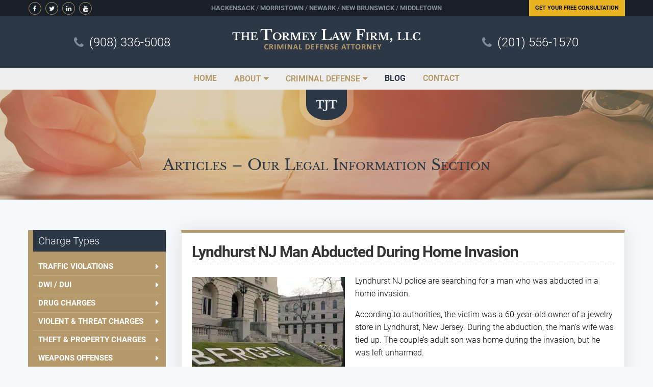

--- FILE ---
content_type: application/javascript; charset=UTF-8
request_url: https://criminallawyerinnj.com/wp-content/cache/min/1/wp-content/themes/criminallawnj/assets/js/theme-scripts.js?ver=1766597868
body_size: 872
content:
jQuery(function(){setUpNavigation();setUpVideoLibrary();animateNumbers();setUpAnimations();setUpTestimonials();copyToClipboard();jQuery('[data-toggle="collapse"]').click(jQuery.fn.toggleCollapse);jQuery('.entry-content').fitVids()});jQuery(document).foundation();function setUpNavigation(){jQuery('#nav-primary').smartmenus({noMouseOver:!0,subIndicators:!1,keepInViewport:!1});jQuery('.sidebar-menu').smartmenus({subIndicators:!1})};var map;function setUpGoogleMap(){var latLngHA=new google.maps.LatLng(40.886286,-74.042931);var latLngMO=new google.maps.LatLng(40.787725,-74.467807);var markerIconURL=WPURLS.templateUrl+'/assets/images/map-marker.png';var mapOptions={center:latLngHA,zoom:12,scrollwheel:!1,mapTypeControl:!1,streetViewControl:!1,mapTypeId:google.maps.MapTypeId.ROADMAP,styles:[{"featureType":"water","elementType":"geometry","stylers":[{"color":"#e9e9e9"},{"lightness":17}]},{"featureType":"landscape","elementType":"geometry","stylers":[{"color":"#f5f5f5"},{"lightness":20}]},{"featureType":"road.highway","elementType":"geometry.fill","stylers":[{"color":"#ffffff"},{"lightness":17}]},{"featureType":"road.highway","elementType":"geometry.stroke","stylers":[{"color":"#ffffff"},{"lightness":29},{"weight":0.2}]},{"featureType":"road.arterial","elementType":"geometry","stylers":[{"color":"#ffffff"},{"lightness":18}]},{"featureType":"road.local","elementType":"geometry","stylers":[{"color":"#ffffff"},{"lightness":16}]},{"featureType":"poi","elementType":"geometry","stylers":[{"color":"#f5f5f5"},{"lightness":21}]},{"featureType":"poi.park","elementType":"geometry","stylers":[{"color":"#dedede"},{"lightness":21}]},{"elementType":"labels.text.stroke","stylers":[{"visibility":"on"},{"color":"#ffffff"},{"lightness":16}]},{"elementType":"labels.text.fill","stylers":[{"saturation":36},{"color":"#333333"},{"lightness":40}]},{"elementType":"labels.icon","stylers":[{"visibility":"off"}]},{"featureType":"transit","elementType":"geometry","stylers":[{"color":"#f2f2f2"},{"lightness":19}]},{"featureType":"administrative","elementType":"geometry.fill","stylers":[{"color":"#fefefe"},{"lightness":20}]},{"featureType":"administrative","elementType":"geometry.stroke","stylers":[{"color":"#fefefe"},{"lightness":17},{"weight":1.2}]}]};var map=new google.maps.Map(document.getElementById('google-map'),mapOptions);var bounds=new google.maps.LatLngBounds();var markerBrunswick=new google.maps.Marker({position:latLngHA,map:map,animation:google.maps.Animation.DROP,title:'Hackensack Office',icon:''+markerIconURL});var markerRichmond=new google.maps.Marker({position:latLngMO,map:map,animation:google.maps.Animation.DROP,title:'Morristown Office',icon:''+markerIconURL});bounds.extend(latLngHA);bounds.extend(latLngMO);map.fitBounds(bounds)}
function setUpAnimations(){wow=new WOW({animateClass:'animated',offset:100});wow.init()}
var animateNumbers=function(){jQuery(".banner-stats").appear(function(){jQuery('.banner-stats .amount').each(function(){var dataperc=jQuery(this).attr('data-perc');jQuery(this).delay(6000).countTo({from:0,to:dataperc,speed:2000,refreshInterval:50,formatter:function(value,options){value=value.toFixed(options.decimals);value=value.replace(/\B(?=(\d{3})+(?!\d))/g,',');return value}})})})};function setUpTestimonials(){jQuery('#avvo-ratings .flexslider').flexslider({controlNav:!1,directionNav:!1,});jQuery('#avvo-ratings-side .flexslider').flexslider({controlNav:!1,directionNav:!1,smoothHeight:!0})}
function setUpVideoLibrary(){jQuery('.video-library-item .video-library-item-title a').on('click',function(e){e.preventDefault();jQuery(this).toggleClass('active');jQuery(this).parent().next().slideFadeToggle(200,function(){jQuery(this).toggleClass('closed')})})}
jQuery.fn.toggleCollapse=function(e){e.preventDefault();var triggerElem=jQuery(this);var targetElem=jQuery(this).data('target');jQuery(triggerElem).toggleClass('active');jQuery(targetElem).slideFadeToggle(200,function(){jQuery(this).toggleClass('closed')})};jQuery.fn.slideFadeToggle=function(speed,easing,callback){return this.animate({opacity:'toggle',height:'toggle'},speed,easing,callback)};function copyToClipboard(){console.log('copying to clipboard');jQuery('.js-button-copy').click(function(){var text=document.getElementById('myText').innerHTML;navigator.clipboard.writeText(text);jQuery('.js-message').show();setTimeout(function(){jQuery('.js-message').hide()},2000)})}